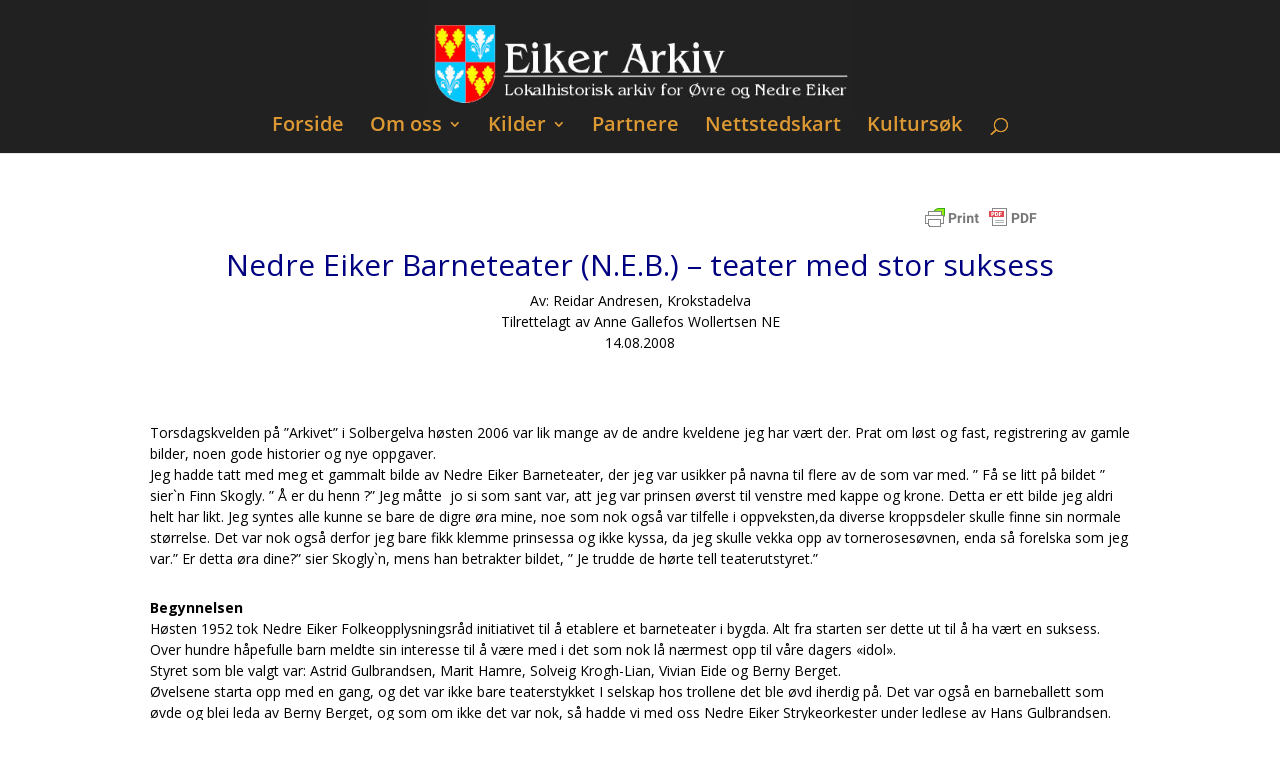

--- FILE ---
content_type: application/javascript
request_url: https://eikerarkiv.no/wp-content/plugins/history-search-by-webloft/js/public.js?ver=6.9
body_size: 568
content:
// Facebook sharer window
function fbShare(url, winWidth, winHeight) {
	var winTop = (screen.height / 2) - (winHeight / 2);
	var winLeft = (screen.width / 2) - (winWidth / 2);
	window.open('http://www.facebook.com/sharer.php?u=' + url, 'sharer', 'top=' + winTop + ',left=' + winLeft + ',toolbar=0,status=0,width=' + winWidth + ',height=' + winHeight);
    }

// hide missing images
jQuery("img").error(function(){
  $(this).hide();
});

// Masonry

jQuery(document).ready(function(){
	jQuery('img').load(function(){
		jQuery(".grid").masonry();
	});
	jQuery(".grid").masonry();

});

function wlshowspinner() {
  if ( jQuery('#wlspinner').length ){
    jQuery('#wlspinner').show();
  }
}

function wlhidespinner() {
  if ( jQuery('#wlspinner').length ){
    jQuery('#wlspinner').hide();
  }
}